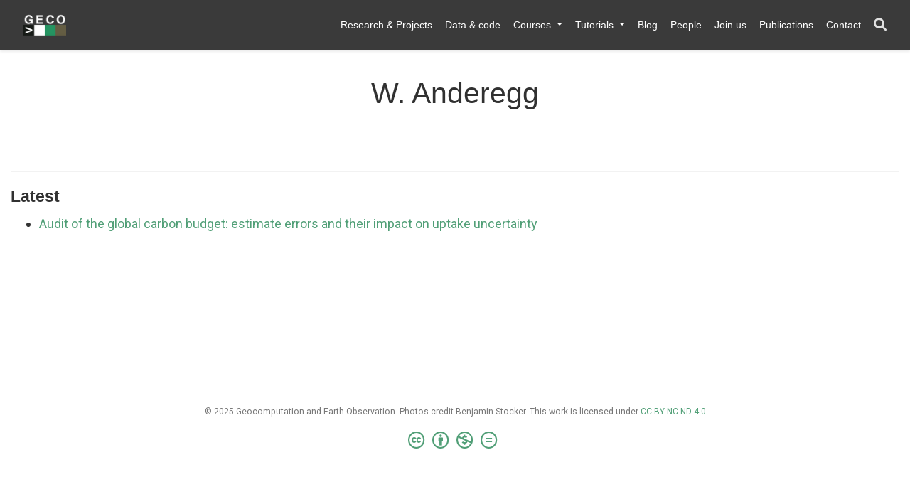

--- FILE ---
content_type: text/html; charset=utf-8
request_url: https://geco-group.org/author/w.-anderegg/
body_size: 3870
content:
<!DOCTYPE html>
<!-- This site was created with Wowchemy. https://www.wowchemy.com -->
<!-- Last Published: December 1, 2025 --><html lang="en-us" >


<head>
  <meta charset="utf-8" />
  <meta name="viewport" content="width=device-width, initial-scale=1" />
  <meta http-equiv="X-UA-Compatible" content="IE=edge" />
  
  
  
    <meta name="generator" content="Wowchemy 5.7.0 for Hugo" />
  

  
  












  
  










  







  
  
  <link rel="preconnect" href="https://fonts.gstatic.com" crossorigin />
  

  
  
  
    
      
      <link rel="preload" as="style" href="https://fonts.googleapis.com/css2?family=Montserrat:wght@400;700&family=Roboto+Mono&family=Roboto:wght@400;700&display=swap">
      <link rel="stylesheet" href="https://fonts.googleapis.com/css2?family=Montserrat:wght@400;700&family=Roboto+Mono&family=Roboto:wght@400;700&display=swap" media="print" onload="this.media='all'">
    
  

  
  

  
  

  

  <link rel="stylesheet" href="/css/vendor-bundle.min.16f785cdb553c8c4431db6775122af35.css" media="print" onload="this.media='all'">

  
  
  
    
    
      <link rel="stylesheet" href="https://cdn.jsdelivr.net/npm/academicons@1.9.2/css/academicons.min.css" integrity="sha512-KlJCpRsLf+KKu2VQa5vmRuClRFjxc5lXO03ixZt82HZUk41+1I0bD8KBSA0fY290ayMfWYI9udIqeOWSu1/uZg==" crossorigin="anonymous" media="print" onload="this.media='all'">
    

    
    
    
    
      
      
    
    
    

    
    
    
      <link rel="stylesheet" href="https://cdn.jsdelivr.net/npm/leaflet@1.7.1/dist/leaflet.min.css" integrity="" crossorigin="anonymous" media="print" onload="this.media='all'">
    

    

    
    
      
      

      
      

      
    
      
      

      
      

      
    
      
      

      
      

      
    
      
      

      
      

      
    
      
      

      
      

      
    
      
      

      
      

      
    
      
      

      
      

      
    
      
      

      
      

      
    
      
      

      
      

      
    
      
      

      
      

      
    
      
      

      
      
        
      

      
    
      
      

      
      

      
    
      
      

      
      

      
    
  

  
  
  
  
  
  
  <link rel="stylesheet" href="/css/wowchemy.10a02bce133f791638970cdcb8f249f5.css" />

  
  
  

  
  
  
  
  
  
  
    
    
    <link rel="stylesheet" href="/css/libs/chroma/github-light.min.css" title="hl-light" media="print" onload="this.media='all'" >
    <link rel="stylesheet" href="/css/libs/chroma/dracula.min.css" title="hl-dark" media="print" onload="this.media='all'" disabled>
  

  
  


























  
  
  






  <meta name="author" content="Koen Hufkens" />





  

<meta name="description" content="Geocomputation and Earth Observation" />



<link rel="alternate" hreflang="en-us" href="https://geco-group.org/author/w.-anderegg/" />
<link rel="canonical" href="https://geco-group.org/author/w.-anderegg/" />



  <link rel="manifest" href="/manifest.webmanifest" />



<link rel="icon" type="image/png" href="/media/icon_hua2ec155b4296a9c9791d015323e16eb5_11927_32x32_fill_lanczos_center_3.png" />
<link rel="apple-touch-icon" type="image/png" href="/media/icon_hua2ec155b4296a9c9791d015323e16eb5_11927_180x180_fill_lanczos_center_3.png" />

<meta name="theme-color" content="#519F77" />










  
  






<meta property="twitter:card" content="summary" />

  <meta property="twitter:site" content="@@SteniBocker" />
  <meta property="twitter:creator" content="@@SteniBocker" />
<meta property="twitter:image" content="https://geco-group.org/media/logo_hue21406914225b119becd577af1fb7f4d_583632_300x300_fit_lanczos_3.png" />
<meta property="og:site_name" content="Geocomputation and Earth Observation" />
<meta property="og:url" content="https://geco-group.org/author/w.-anderegg/" />
<meta property="og:title" content="W. Anderegg | Geocomputation and Earth Observation" />
<meta property="og:description" content="Geocomputation and Earth Observation" /><meta property="og:image" content="https://geco-group.org/media/logo_hue21406914225b119becd577af1fb7f4d_583632_300x300_fit_lanczos_3.png" /><meta property="og:locale" content="en-us" />

  
    <meta property="og:updated_time" content="2015-01-01T00:00:00&#43;00:00" />
  










  
  
  

  
  
    <link rel="alternate" href="/author/w.-anderegg/index.xml" type="application/rss+xml" title="Geocomputation and Earth Observation" />
  

  


  
  <title>W. Anderegg | Geocomputation and Earth Observation</title>

  
  
  
  











</head>


<body id="top" data-spy="scroll" data-offset="70" data-target="#TableOfContents" class="page-wrapper   "  >

  
  
  
  
  
  
  
  
  
  <script src="/js/wowchemy-init.min.fe8634e7d00f14d07fb33caf14cc8e55.js"></script>

  


<aside class="search-modal" id="search">
  <div class="container">
    <section class="search-header">

      <div class="row no-gutters justify-content-between mb-3">
        <div class="col-6">
          <h1>Search</h1>
        </div>
        <div class="col-6 col-search-close">
          <a class="js-search" href="#" aria-label="Close"><i class="fas fa-times-circle text-muted" aria-hidden="true"></i></a>
        </div>
      </div>

      <div id="search-box">
        
        <input name="q" id="search-query" placeholder="Search..." autocapitalize="off"
        autocomplete="off" autocorrect="off" spellcheck="false" type="search" class="form-control"
        aria-label="Search...">
        
      </div>

      
      

      

    </section>
    <section class="section-search-results">

      <div id="search-hits">
        
      </div>

    </section>
  </div>
</aside>



  <div class="page-header header--fixed">
    











  


<header>
  <nav class="navbar navbar-expand-lg navbar-light compensate-for-scrollbar" id="navbar-main">
    <div class="container-xl">

      
      <div class="d-none d-lg-inline-flex">
        <a class="navbar-brand" href="/"><img src="/media/logo_hue21406914225b119becd577af1fb7f4d_583632_0x70_resize_lanczos_3.png" alt="Geocomputation and Earth Observation"
            
            ></a>
      </div>
      

      
      <button type="button" class="navbar-toggler" data-toggle="collapse"
              data-target="#navbar-content" aria-controls="navbar-content" aria-expanded="false" aria-label="Toggle navigation">
      <span><i class="fas fa-bars"></i></span>
      </button>
      

      
      <div class="navbar-brand-mobile-wrapper d-inline-flex d-lg-none">
        <a class="navbar-brand" href="/"><img src="/media/logo_hue21406914225b119becd577af1fb7f4d_583632_0x70_resize_lanczos_3.png" alt="Geocomputation and Earth Observation"
          
          ></a>
      </div>
      

      
      
      <div class="navbar-collapse main-menu-item collapse justify-content-end" id="navbar-content">

        
        <ul class="navbar-nav d-md-inline-flex">
          

          

          
          
          
            
          

          

          
          
          
          

          
            
              
              
            
            
          

          <li class="nav-item">
            <a class="nav-link " href="/project"><span>Research & Projects</span></a>
          </li>

          
          

          

          
          
          
            
              
            
          

          

          
          
          
          

          
            
              
              
            
            
          

          <li class="nav-item">
            <a class="nav-link " href="https://github.com/geco-bern" target="_blank" rel="noopener"><span>Data & code</span></a>
          </li>

          
          

          
          <li class="nav-item dropdown">
            <a href="#" class="nav-link dropdown-toggle" data-toggle="dropdown" aria-haspopup="true"><span>Courses</span><span class="caret"></span>
            </a>
            <div class="dropdown-menu">
              
                <a class="dropdown-item" href="https://geco-bern.github.io/agds1_course/"><span>Applied Geodata Science 1</span></a>
              
                <a class="dropdown-item" href="https://geco-bern.github.io/agds2_course/"><span>Applied Geodata Science 2</span></a>
              
                <a class="dropdown-item" href="https://geco-bern.github.io/les/part1.html"><span>Land in the Earth System 1</span></a>
              
                <a class="dropdown-item" href="https://geco-bern.github.io/les2_course/"><span>Land in the Earth System 2</span></a>
              
                <a class="dropdown-item" href="https://geco-bern.github.io/agds_proseminar/"><span>Proseminar in Geocomputation and Earth Observation</span></a>
              
            </div>
          </li>

          
          

          
          <li class="nav-item dropdown">
            <a href="#" class="nav-link dropdown-toggle" data-toggle="dropdown" aria-haspopup="true"><span>Tutorials</span><span class="caret"></span>
            </a>
            <div class="dropdown-menu">
              
                <a class="dropdown-item" href="https://geco-bern.github.io/agds_book/"><span>Applied Geodata Science</span></a>
              
                <a class="dropdown-item" href="https://geco-bern.github.io/les/"><span>Land in the Earth System</span></a>
              
                <a class="dropdown-item" href="https://geco-bern.github.io/handfull_of_pixels/"><span>A Handful of Pixels - Phenology modelling and land cover classification</span></a>
              
                <a class="dropdown-item" href="https://geco-bern.github.io/tutorial_digital_soil_mapping/"><span>Digital Soil Mapping</span></a>
              
                <a class="dropdown-item" href="https://padasch.github.io/leaf_energy_balance_tutorial/"><span>Leaf Energy Balance</span></a>
              
                <a class="dropdown-item" href="https://geco-bern.github.io/ml4ec_workshop/"><span>Machine learning for Eddy Covariance data</span></a>
              
                <a class="dropdown-item" href="https://geco-bern.github.io/dyptop_tutorial/"><span>Sub-grid scale modelling of global peatlands</span></a>
              
                <a class="dropdown-item" href="https://geco-bern.github.io/spatial_upscaling/"><span>Spatial upscaling</span></a>
              
            </div>
          </li>

          
          

          

          
          
          

          

          
          
          
          

          
            
              
              
            
            
          

          <li class="nav-item">
            <a class="nav-link " href="/post"><span>Blog</span></a>
          </li>

          
          

          

          
          
          
            
          

          

          
          
          
          

          
            
              
              
            
            
          

          <li class="nav-item">
            <a class="nav-link " href="/people"><span>People</span></a>
          </li>

          
          

          

          
          
          
            
          

          

          
          
          
          

          
            
              
              
            
            
          

          <li class="nav-item">
            <a class="nav-link " href="/joinus"><span>Join us</span></a>
          </li>

          
          

          

          
          
          
            
          

          

          
          
          
          

          
            
              
              
            
            
          

          <li class="nav-item">
            <a class="nav-link " href="/publication"><span>Publications</span></a>
          </li>

          
          

          

          
          
          
            
          

          

          
          
          
          

          
            
              
              
            
            
          

          <li class="nav-item">
            <a class="nav-link " href="/contact"><span>Contact</span></a>
          </li>

          
          

        

          
        </ul>
      </div>

      <ul class="nav-icons navbar-nav flex-row ml-auto d-flex pl-md-2">

        
        
          
        
          
        
          
        
          
        
          
        
          
        
          
        
          
        
          
        
          
        
          
        
          
        
          
        
          
        
          
        
          
        
          
        
          
        
          
        
          
        
          
        
          
        
          
        
          
        

        
        
        
        <li class="nav-item">
          <a class="nav-link js-search" href="#" aria-label="Search"><i class="fas fa-search" aria-hidden="true"></i></a>
        </li>
        

        
        
        

        
        

      </ul>

    </div>
  </nav>
</header>


  </div>

  <div class="page-body">
    
    
    

    



<div class="universal-wrapper pt-3">
  <h1>W. Anderegg</h1>
</div>


<section id="profile-page" class="pt-5">
  <div class="container">
    
    

    
    
    
    <div class="article-widget content-widget-hr">
      <h3>Latest</h3>
      <ul>
        
        <li>
          <a href="/publication/ballantyne-15-bg/">Audit of the global carbon budget: estimate errors and their impact on uptake uncertainty</a>
        </li>
        
      </ul>
    </div>
    
  </div>
</section>
  </div>

  <div class="page-footer">
    
    
    <div class="container">
      <footer class="site-footer">

  












  
  
  
  
  













  
  
  

  
  
    
  
  
    
  

  

  
  <p class="powered-by copyright-license-text">
    © 2025 Geocomputation and Earth Observation. Photos credit Benjamin Stocker. This work is licensed under <a href="https://creativecommons.org/licenses/by-nc-nd/4.0" rel="noopener noreferrer" target="_blank">CC BY NC ND 4.0</a>
  </p>
  

  <p class="powered-by footer-license-icons">
    <a href="https://creativecommons.org/licenses/by-nc-nd/4.0" rel="noopener noreferrer" target="_blank" aria-label="Creative Commons">
      <i class="fab fa-creative-commons fa-2x" aria-hidden="true"></i>
      <i class="fab fa-creative-commons-by fa-2x" aria-hidden="true"></i>
      
        <i class="fab fa-creative-commons-nc fa-2x" aria-hidden="true"></i>
      
      
        <i class="fab fa-creative-commons-nd fa-2x" aria-hidden="true"></i>
      
    </a>
  </p>





  </p>
</footer>

    </div>
    
  </div>

  


<script src="/js/vendor-bundle.min.d26509351aa0ff874abbee824e982e9b.js"></script>




  

  
  

  






  <script src="https://cdn.jsdelivr.net/npm/leaflet@1.7.1/dist/leaflet.min.js" integrity="" crossorigin="anonymous"></script>








  
  <script id="search-hit-fuse-template" type="text/x-template">
    <div class="search-hit" id="summary-{{key}}">
      <div class="search-hit-content">
        <div class="search-hit-name">
          <a href="{{relpermalink}}">{{title}}</a>
          <div class="article-metadata search-hit-type">{{type}}</div>
          <p class="search-hit-description">{{snippet}}</p>
        </div>
      </div>
    </div>
  </script>
  
    <script src="https://cdn.jsdelivr.net/gh/krisk/Fuse@v3.2.1/dist/fuse.min.js" integrity="sha512-o38bmzBGX+hD3JHWUFCDA09btWaqrNmoJ3RXLlrysA7PP01Kgs4UlE4MhelE1v5dJR3+cxlR4qQlotsW7jKsnw==" crossorigin="anonymous"></script>
    <script src="https://cdn.jsdelivr.net/gh/julmot/mark.js@8.11.1/dist/jquery.mark.min.js" integrity="sha512-mhbv5DqBMgrWL+32MmsDOt/OAvqr/cHimk6B8y/bx/xS88MVkYGPiVv2ixKVrkywF2qHplNRUvFsAHUdxZ3Krg==" crossorigin="anonymous"></script>
  












  
  
  
  
  
  
  







<script id="page-data" type="application/json">{"use_headroom":true}</script>



  <script src="/js/wowchemy-headroom.db4755770454eb63685f8de785c0a172.js" type="module"></script>









  
  


<script src="/en/js/wowchemy.min.e8ee06ba8371980ffde659871dd593b0.js"></script>



  <script src="/js/wowchemy-map.a26e9d2f7238ba5b868384f1c5bc6477.js" type="module"></script>




  
<div id="modal" class="modal fade" role="dialog">
  <div class="modal-dialog">
    <div class="modal-content">
      <div class="modal-header">
        <h5 class="modal-title">Cite</h5>
        <button type="button" class="close" data-dismiss="modal" aria-label="Close">
          <span aria-hidden="true">&times;</span>
        </button>
      </div>
      <div class="modal-body">
        
        <pre><code></code></pre>
      </div>
      <div class="modal-footer">
        <a class="btn btn-outline-primary my-1 js-copy-cite" href="#" target="_blank">
          <i class="fas fa-copy"></i> Copy
        </a>
        <a class="btn btn-outline-primary my-1 js-download-cite" href="#" target="_blank">
          <i class="fas fa-download"></i> Download
        </a>
        <div id="modal-error"></div>
      </div>
    </div>
  </div>
</div>


  <script src="/js/wowchemy-publication.68f8d7090562ca65fc6d3cb3f8f2d2cb.js" type="module"></script>


















</body>
</html>
